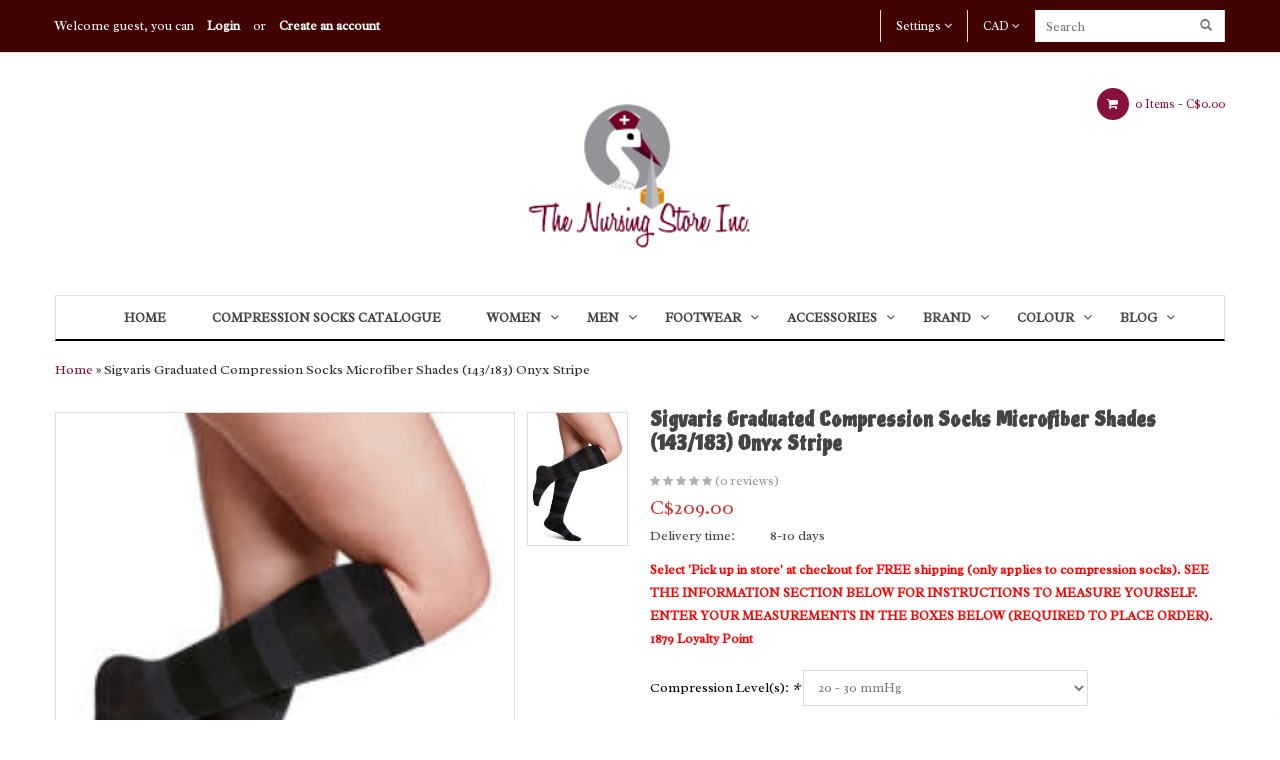

--- FILE ---
content_type: text/html;charset=utf-8
request_url: https://www.thenursingstore.ca/sigvaris-graduated-compression-socks-micr-52205352.html
body_size: 10680
content:
<!DOCTYPE html>
<html lang="us">
  <head>
    <meta charset="utf-8"/>
<!-- [START] 'blocks/head.rain' -->
<!--

  (c) 2008-2026 Lightspeed Netherlands B.V.
  http://www.lightspeedhq.com
  Generated: 22-01-2026 @ 05:20:42

-->
<link rel="canonical" href="https://www.thenursingstore.ca/sigvaris-graduated-compression-socks-micr-52205352.html"/>
<link rel="alternate" href="https://www.thenursingstore.ca/index.rss" type="application/rss+xml" title="New products"/>
<meta name="robots" content="noodp,noydir"/>
<meta property="og:url" content="https://www.thenursingstore.ca/sigvaris-graduated-compression-socks-micr-52205352.html?source=facebook"/>
<meta property="og:site_name" content="The Nursing Store Inc."/>
<meta property="og:title" content="Sigvaris Graduated Compression Socks Microfiber Shades (143/183) Onyx Stripe"/>
<meta property="og:description" content="Select &#039;Pick up in store&#039; at checkout for FREE shipping (only applies to compression socks). SEE THE INFORMATION SECTION BELOW FOR INSTRUCTIONS TO MEASURE YOURS"/>
<meta property="og:image" content="https://cdn.shoplightspeed.com/shops/634039/files/47659510/sigvaris-graduated-compression-socks-microfiber-sh.jpg"/>
<script>
var ae_lsecomapps_account_shop_id = "598";
</script>
<script src="https://lsecom.advision-ecommerce.com/apps/js/api/colorswatches.min.js"></script>
<!--[if lt IE 9]>
<script src="https://cdn.shoplightspeed.com/assets/html5shiv.js?2025-02-20"></script>
<![endif]-->
<!-- [END] 'blocks/head.rain' -->
    <title>Sigvaris Graduated Compression Socks Microfiber Shades (143/183) Onyx Stripe - The Nursing Store Inc.</title>
    <meta name="description" content="Select &#039;Pick up in store&#039; at checkout for FREE shipping (only applies to compression socks). SEE THE INFORMATION SECTION BELOW FOR INSTRUCTIONS TO MEASURE YOURS" />
    <meta name="keywords" content="Sigvaris, Graduated, Compression, Socks, Microfiber, Shades, (143/183), Onyx, Stripe, scrubs,nursing,doctor,uniforms,nurse,mens scrubs,womens scrubs,black scrubs,blue scrubs,green scrubs,white scrubs" />
    <meta http-equiv="X-UA-Compatible" content="IE=edge,chrome=1">
    <meta name="viewport" content="width=device-width, initial-scale=1.0">
    <meta name="apple-mobile-web-app-capable" content="yes">
    <meta name="apple-mobile-web-app-status-bar-style" content="black">
    <link href="https://cdn.shoplightspeed.com/shops/634039/themes/3343/v/117307/assets/favicon.ico?20201122092303" rel="shortcut icon" type="image/x-icon">
    <link href='//fonts.googleapis.com/css?family=Radley:400,300,500,600,700' rel='stylesheet' >
    <link href='//fonts.googleapis.com/css?family=Piedra:400,300,500,600,700' rel='stylesheet' >

    <link rel="stylesheet" href="https://cdn.shoplightspeed.com/shops/634039/themes/3343/assets/bootstrap.css?20241106163711" />
    <link rel="stylesheet" href="https://cdn.shoplightspeed.com/shops/634039/themes/3343/assets/elements.css?20241106163711" />    
    <link rel="stylesheet" href="https://cdn.shoplightspeed.com/shops/634039/themes/3343/assets/owl-carousel.css?20241106163711" /> 
    <link rel="stylesheet" href="https://cdn.shoplightspeed.com/shops/634039/themes/3343/assets/owl-theme.css?20241106163711" />  
    <link rel="stylesheet" href="https://cdn.shoplightspeed.com/assets/gui-2-0.css?2025-02-20" />
    <link rel="stylesheet" href="https://cdn.shoplightspeed.com/assets/gui-responsive-2-0.css?2025-02-20" /> 
    <link rel="stylesheet" href="https://cdn.shoplightspeed.com/shops/634039/themes/3343/assets/custom.css?20241106163711" />
    <link rel="stylesheet" href="https://cdn.shoplightspeed.com/shops/634039/themes/3343/assets/main-style.css?20241106163711" />
    <link rel="stylesheet" href="https://cdn.shoplightspeed.com/shops/634039/themes/3343/assets/settings.css?20241106163711" />  
    <link rel="stylesheet" href="https://cdn.shoplightspeed.com/shops/634039/themes/3343/assets/font-awesome.css?20241106163711" />

    <script src="https://cdn.shoplightspeed.com/assets/jquery-1-9-1.js?2025-02-20"></script>
    <script src="https://cdn.shoplightspeed.com/assets/jquery-ui-1-10-1.js?2025-02-20"></script>
    <script type="text/javascript" src="https://cdn.shoplightspeed.com/shops/634039/themes/3343/assets/global.js?20241106163711"></script>
    <script type="text/javascript" src="https://cdn.shoplightspeed.com/shops/634039/themes/3343/assets/jcarousel.js?20241106163711"></script>
     <script type="text/javascript" src="https://cdn.shoplightspeed.com/shops/634039/themes/3343/assets/owl-carousel.js?20241106163711"></script>
     <script type="text/javascript" src="https://cdn.shoplightspeed.com/shops/634039/themes/3343/assets/theme-custom.js?20241106163711"></script>
     <script type="text/javascript" src="https://cdn.shoplightspeed.com/shops/634039/themes/3343/assets/jquery-jcarousellite.js?20241106163711"></script>
    <script type="text/javascript" src="https://cdn.shoplightspeed.com/assets/gui.js?2025-02-20"></script>
    <script type="text/javascript" src="https://cdn.shoplightspeed.com/assets/gui-responsive-2-0.js?2025-02-20"></script>
        
    <!--[if lt IE 9]>
    <link rel="stylesheet" href="https://cdn.shoplightspeed.com/shops/634039/themes/3343/assets/style-ie.css?20241106163711" />
    <![endif]-->
  </head>
  



<body >

        <header>
<div class="topnav">
	<div class="container">
	  <div class="left hidden-xs hidden-sm">
	    <div class="headerlinks">
				<div class="login list-inline">
											Welcome guest, you can <a href= "https://www.thenursingstore.ca/account/">Login</a> or <a href= "https://www.thenursingstore.ca/account/register/">Create an account</a>
									</div>
			</div> 
	    
	  </div>

	  <div class="right">
	  	<div class="right hidden-xs">
	  		  <form action="https://www.thenursingstore.ca/search/" method="get" class="formSearch">
              <input type="text" name="q" autocomplete="on"  placeholder="Search" value=""/>
              <span onclick="$('.formSearch').submit();" title="Search" class="glyphicon glyphicon-search"></span>
            </form>  	
	  	</div>
	  		    	<div class="right tui-dropdown currency">
	    		<span>CAD <i class="fa fa-angle-down" aria-hidden="true"></i></span>
	    		<ul>
	    			  			
	    			<li>
	    			<a href="https://www.thenursingstore.ca/session/currency/eur/" rel="nofollow" title="eur">EUR</a>
	    			</li>
	    			  			
	    			<li>
	    			<a href="https://www.thenursingstore.ca/session/currency/usd/" rel="nofollow" title="usd">USD</a>
	    			</li>
	    			  			
	    			<li>
	    			<a href="https://www.thenursingstore.ca/session/currency/cad/" rel="nofollow" title="cad">CAD</a>
	    			</li>
	    				    		</ul>
	    	</div>
	    	    
	    		    	<div class="headerlinks tui-dropdown right">
			  <span>Settings <i class="fa fa-angle-down" aria-hidden="true"></i></span>
				<ul class="login">
											<li>
						  <a href= "https://www.thenursingstore.ca/account/">Login</a>
						</li>
						<li>
						  <a href= "https://www.thenursingstore.ca/account/register/">Create an account</a>
						</li>
							 
					<li>
					  <a href= "https://www.thenursingstore.ca/compare/">Compare</a>
					</li>
					<li>
					  <a href= "https://www.thenursingstore.ca/account/wishlist/">Wish List</a>
					</li>
					<li>
					  <a href= "https://www.thenursingstore.ca/checkout/">Checkout</a>
					</li>
				</ul>
			</div> 
	    	
	  </div>
	</div>
</div>

<div class="navigation container">
	<div class="menu-wrap">
	  	
	 <div class="main-menu">
	   <div class="row">
	    <div class="col-sm-4 col-md-4 hidden-xs">
	      
	      	    </div>
	    <div class="col-xs-12 col-sm-4 col-md-4">
	       <div class="logo">
	          <a href="https://www.thenursingstore.ca/" title="The Nursing Store Inc.">
	            <img src="https://cdn.shoplightspeed.com/shops/634039/themes/3343/v/50888/assets/logo.png?20200624014425" alt="The Nursing Store Inc." />
	          </a>
	        </div>
	         
	    </div>
	    <div class="col-xs-12 col-sm-4 col-md-4 text-right">
    	<div class="header-right">
    		<div class="align left">
			  <span class="burger">
			    <i class="fa fa-bars" aria-hidden="true"></i>
			  </span>
			</div>
			<div class="header-cart">
	        <a href="https://www.thenursingstore.ca/cart/" title="Cart" class="cart">
	         <i class="fa fa-shopping-cart" aria-hidden="true"></i> 
	          0 Items - <span>C$0.00 </span>
	        </a>
	      </div>
    	</div>
	      
	    </div>
	  </div>
	 </div>
	  
	  <nav class="nonbounce desktop vertical">
	   

	    <ul class="navbar ">
	    	  <li class="hidden-lg hidden-md hidden-sm"> <form action="https://www.thenursingstore.ca/search/" method="get" class="formSearch">
              <input type="text" name="q" autocomplete="on"  placeholder="Search" value=""/>
              <span onclick="$('.formSearch').submit();" title="Search" class="glyphicon glyphicon-search"></span>
            </form> </li>
		      <li class="item home ">
		      	<a class="itemLink" href="https://www.thenursingstore.ca/">Home</a>
		      </li>
		      <li class="item">
		      	<a class="itemLink" href="https://www.thenursingstore.ca/catalog/">Catalog</a>
		      </li>
        			      <li>
        <a href="https://cdn.shoplightspeed.com/shops/634039/files/47661871/2022-sigvaris-catalogue.pdf" title="Compression Socks Catalogue">
          Compression Socks Catalogue
        </a>
      </li>
      		      		      <li class="item sub">
		      	<a class="itemLink" href="https://www.thenursingstore.ca/women/" title="Women">Women</a>
		      			      		<ul class="subnav">
		      				      		  <li class="subitem  has-subnav ">
		      		    <a class="subitemLink" href="https://www.thenursingstore.ca/women/tops/" title="Tops">Tops</a>
		      		    		      		    <ul class="subnav">
		      		     			      			      <li class="subitem">
		      			        <a class="subitemLink" href="https://www.thenursingstore.ca/women/tops/regular-tops/" title="Regular Tops">Regular Tops</a>
		      			      </li>
		      						      			      <li class="subitem">
		      			        <a class="subitemLink" href="https://www.thenursingstore.ca/women/tops/maternity-tops/" title="Maternity Tops">Maternity Tops</a>
		      			      </li>
		      						      			      <li class="subitem">
		      			        <a class="subitemLink" href="https://www.thenursingstore.ca/women/tops/underscrub-shirts/" title="Underscrub Shirts">Underscrub Shirts</a>
		      			      </li>
		      						      			      <li class="subitem">
		      			        <a class="subitemLink" href="https://www.thenursingstore.ca/women/tops/warm-up-jackets/" title="Warm Up Jackets">Warm Up Jackets</a>
		      			      </li>
		      						      			      <li class="subitem">
		      			        <a class="subitemLink" href="https://www.thenursingstore.ca/women/tops/vests/" title="Vests">Vests</a>
		      			      </li>
		      						      
		      		    </ul>
		      		    		      		  </li>
		      				      		  <li class="subitem  has-subnav ">
		      		    <a class="subitemLink" href="https://www.thenursingstore.ca/women/scrub-bottoms/" title="Scrub Bottoms">Scrub Bottoms</a>
		      		    		      		    <ul class="subnav">
		      		     			      			      <li class="subitem">
		      			        <a class="subitemLink" href="https://www.thenursingstore.ca/women/scrub-bottoms/regular-pants/" title="Regular Pants">Regular Pants</a>
		      			      </li>
		      						      			      <li class="subitem">
		      			        <a class="subitemLink" href="https://www.thenursingstore.ca/women/scrub-bottoms/petite-pants/" title="Petite Pants">Petite Pants</a>
		      			      </li>
		      						      			      <li class="subitem">
		      			        <a class="subitemLink" href="https://www.thenursingstore.ca/women/scrub-bottoms/tall-pants/" title="Tall Pants">Tall Pants</a>
		      			      </li>
		      						      			      <li class="subitem">
		      			        <a class="subitemLink" href="https://www.thenursingstore.ca/women/scrub-bottoms/maternity-pants/" title="Maternity Pants">Maternity Pants</a>
		      			      </li>
		      						      			      <li class="subitem">
		      			        <a class="subitemLink" href="https://www.thenursingstore.ca/women/scrub-bottoms/skirts/" title="Skirts">Skirts</a>
		      			      </li>
		      						      			      <li class="subitem">
		      			        <a class="subitemLink" href="https://www.thenursingstore.ca/women/scrub-bottoms/capri-pants/" title="Capri Pants">Capri Pants</a>
		      			      </li>
		      						      
		      		    </ul>
		      		    		      		  </li>
		      				      		  <li class="subitem ">
		      		    <a class="subitemLink" href="https://www.thenursingstore.ca/women/spa-jackets/" title="Spa Jackets">Spa Jackets</a>
		      		    		      		  </li>
		      				      		  <li class="subitem ">
		      		    <a class="subitemLink" href="https://www.thenursingstore.ca/women/dresses/" title="Dresses">Dresses</a>
		      		    		      		  </li>
		      				      		</ul>
		      			      </li>
		      		      <li class="item sub">
		      	<a class="itemLink" href="https://www.thenursingstore.ca/men/" title="Men">Men</a>
		      			      		<ul class="subnav">
		      				      		  <li class="subitem  has-subnav ">
		      		    <a class="subitemLink" href="https://www.thenursingstore.ca/men/scrub-tops/" title="Scrub Tops">Scrub Tops</a>
		      		    		      		    <ul class="subnav">
		      		     			      			      <li class="subitem">
		      			        <a class="subitemLink" href="https://www.thenursingstore.ca/men/scrub-tops/regular-tops/" title="Regular Tops">Regular Tops</a>
		      			      </li>
		      						      			      <li class="subitem">
		      			        <a class="subitemLink" href="https://www.thenursingstore.ca/men/scrub-tops/underscrub-shirts/" title="Underscrub Shirts">Underscrub Shirts</a>
		      			      </li>
		      						      			      <li class="subitem">
		      			        <a class="subitemLink" href="https://www.thenursingstore.ca/men/scrub-tops/warm-up-jackets/" title="Warm Up Jackets">Warm Up Jackets</a>
		      			      </li>
		      						      
		      		    </ul>
		      		    		      		  </li>
		      				      		  <li class="subitem  has-subnav ">
		      		    <a class="subitemLink" href="https://www.thenursingstore.ca/men/scrub-bottoms/" title="Scrub Bottoms">Scrub Bottoms</a>
		      		    		      		    <ul class="subnav">
		      		     			      			      <li class="subitem">
		      			        <a class="subitemLink" href="https://www.thenursingstore.ca/men/scrub-bottoms/regular-pants/" title="Regular Pants">Regular Pants</a>
		      			      </li>
		      						      			      <li class="subitem">
		      			        <a class="subitemLink" href="https://www.thenursingstore.ca/men/scrub-bottoms/tall-pants/" title="Tall Pants">Tall Pants</a>
		      			      </li>
		      						      
		      		    </ul>
		      		    		      		  </li>
		      				      		</ul>
		      			      </li>
		      		      <li class="item sub">
		      	<a class="itemLink" href="https://www.thenursingstore.ca/footwear/" title="Footwear">Footwear</a>
		      			      		<ul class="subnav">
		      				      		  <li class="subitem  has-subnav ">
		      		    <a class="subitemLink" href="https://www.thenursingstore.ca/footwear/women/" title="Women">Women</a>
		      		    		      		    <ul class="subnav">
		      		     			      			      <li class="subitem">
		      			        <a class="subitemLink" href="https://www.thenursingstore.ca/footwear/women/sanita-koi/" title="Sanita Koi">Sanita Koi</a>
		      			      </li>
		      						      			      <li class="subitem">
		      			        <a class="subitemLink" href="https://www.thenursingstore.ca/footwear/women/anywear/" title="Anywear">Anywear</a>
		      			      </li>
		      						      			      <li class="subitem">
		      			        <a class="subitemLink" href="https://www.thenursingstore.ca/footwear/women/infinity/" title="Infinity">Infinity</a>
		      			      </li>
		      						      			      <li class="subitem">
		      			        <a class="subitemLink" href="https://www.thenursingstore.ca/footwear/women/infinity-3400234/" title="Infinity">Infinity</a>
		      			      </li>
		      						      
		      		    </ul>
		      		    		      		  </li>
		      				      		  <li class="subitem ">
		      		    <a class="subitemLink" href="https://www.thenursingstore.ca/footwear/unisex/" title="Unisex">Unisex</a>
		      		    		      		  </li>
		      				      		</ul>
		      			      </li>
		      		      <li class="item sub">
		      	<a class="itemLink" href="https://www.thenursingstore.ca/accessories/" title="Accessories">Accessories</a>
		      			      		<ul class="subnav">
		      				      		  <li class="subitem ">
		      		    <a class="subitemLink" href="https://www.thenursingstore.ca/accessories/stethoscopes/" title="Stethoscopes">Stethoscopes</a>
		      		    		      		  </li>
		      				      		  <li class="subitem  has-subnav ">
		      		    <a class="subitemLink" href="https://www.thenursingstore.ca/accessories/compression-socks/" title="Compression Socks">Compression Socks</a>
		      		    		      		    <ul class="subnav">
		      		     			      			      <li class="subitem">
		      			        <a class="subitemLink" href="https://www.thenursingstore.ca/accessories/compression-socks/essential/" title="Essential">Essential</a>
		      			      </li>
		      						      			      <li class="subitem">
		      			        <a class="subitemLink" href="https://www.thenursingstore.ca/accessories/compression-socks/style/" title="Style">Style</a>
		      			      </li>
		      						      			      <li class="subitem">
		      			        <a class="subitemLink" href="https://www.thenursingstore.ca/accessories/compression-socks/motion/" title="Motion">Motion</a>
		      			      </li>
		      						      			      <li class="subitem">
		      			        <a class="subitemLink" href="https://www.thenursingstore.ca/accessories/compression-socks/consumer-health/" title="Consumer Health">Consumer Health</a>
		      			      </li>
		      						      
		      		    </ul>
		      		    		      		  </li>
		      				      		  <li class="subitem ">
		      		    <a class="subitemLink" href="https://www.thenursingstore.ca/accessories/lapel-watches/" title="Lapel Watches">Lapel Watches</a>
		      		    		      		  </li>
		      				      		  <li class="subitem ">
		      		    <a class="subitemLink" href="https://www.thenursingstore.ca/accessories/clinical-backpacks/" title="Clinical Backpacks">Clinical Backpacks</a>
		      		    		      		  </li>
		      				      		  <li class="subitem ">
		      		    <a class="subitemLink" href="https://www.thenursingstore.ca/accessories/scrub-hats/" title="Scrub Hats">Scrub Hats</a>
		      		    		      		  </li>
		      				      		  <li class="subitem ">
		      		    <a class="subitemLink" href="https://www.thenursingstore.ca/accessories/badge-reels/" title="Badge Reels">Badge Reels</a>
		      		    		      		  </li>
		      				      		  <li class="subitem ">
		      		    <a class="subitemLink" href="https://www.thenursingstore.ca/accessories/reusable-face-masks/" title="Reusable Face Masks">Reusable Face Masks</a>
		      		    		      		  </li>
		      				      		  <li class="subitem ">
		      		    <a class="subitemLink" href="https://www.thenursingstore.ca/accessories/blood-pressure-cuffs/" title="Blood Pressure Cuffs">Blood Pressure Cuffs</a>
		      		    		      		  </li>
		      				      		  <li class="subitem ">
		      		    <a class="subitemLink" href="https://www.thenursingstore.ca/accessories/clinical-clutch/" title="Clinical Clutch">Clinical Clutch</a>
		      		    		      		  </li>
		      				      		</ul>
		      			      </li>
		      		      <li class="item sub">
		      	<a class="itemLink" href="https://www.thenursingstore.ca/brand/" title="Brand">Brand</a>
		      			      		<ul class="subnav">
		      				      		  <li class="subitem ">
		      		    <a class="subitemLink" href="https://www.thenursingstore.ca/brand/cherokee/" title="Cherokee">Cherokee</a>
		      		    		      		  </li>
		      				      		  <li class="subitem ">
		      		    <a class="subitemLink" href="https://www.thenursingstore.ca/brand/cherokee-workwear/" title="Cherokee Workwear">Cherokee Workwear</a>
		      		    		      		  </li>
		      				      		  <li class="subitem ">
		      		    <a class="subitemLink" href="https://www.thenursingstore.ca/brand/excel/" title="Excel">Excel</a>
		      		    		      		  </li>
		      				      		  <li class="subitem ">
		      		    <a class="subitemLink" href="https://www.thenursingstore.ca/brand/dickies/" title="Dickies">Dickies</a>
		      		    		      		  </li>
		      				      		  <li class="subitem ">
		      		    <a class="subitemLink" href="https://www.thenursingstore.ca/brand/eon/" title="Eon">Eon</a>
		      		    		      		  </li>
		      				      		  <li class="subitem ">
		      		    <a class="subitemLink" href="https://www.thenursingstore.ca/brand/red-panda/" title="Red Panda">Red Panda</a>
		      		    		      		  </li>
		      				      		  <li class="subitem ">
		      		    <a class="subitemLink" href="https://www.thenursingstore.ca/brand/matrix-impulse/" title="Matrix Impulse">Matrix Impulse</a>
		      		    		      		  </li>
		      				      		  <li class="subitem ">
		      		    <a class="subitemLink" href="https://www.thenursingstore.ca/brand/blaze/" title="Blaze">Blaze</a>
		      		    		      		  </li>
		      				      		  <li class="subitem ">
		      		    <a class="subitemLink" href="https://www.thenursingstore.ca/brand/ready-go/" title="Ready Go">Ready Go</a>
		      		    		      		  </li>
		      				      		  <li class="subitem ">
		      		    <a class="subitemLink" href="https://www.thenursingstore.ca/brand/scrub-caps/" title="Scrub Caps">Scrub Caps</a>
		      		    		      		  </li>
		      				      		  <li class="subitem ">
		      		    <a class="subitemLink" href="https://www.thenursingstore.ca/brand/sanita/" title="Sanita">Sanita</a>
		      		    		      		  </li>
		      				      		  <li class="subitem ">
		      		    <a class="subitemLink" href="https://www.thenursingstore.ca/brand/anywear/" title="Anywear">Anywear</a>
		      		    		      		  </li>
		      				      		  <li class="subitem ">
		      		    <a class="subitemLink" href="https://www.thenursingstore.ca/brand/koi-lite/" title="Koi Lite">Koi Lite</a>
		      		    		      		  </li>
		      				      		  <li class="subitem ">
		      		    <a class="subitemLink" href="https://www.thenursingstore.ca/brand/koi-basics/" title="Koi Basics">Koi Basics</a>
		      		    		      		  </li>
		      				      		  <li class="subitem ">
		      		    <a class="subitemLink" href="https://www.thenursingstore.ca/brand/betsy-johnson/" title="Betsy Johnson">Betsy Johnson</a>
		      		    		      		  </li>
		      				      		</ul>
		      			      </li>
		      		      <li class="item sub">
		      	<a class="itemLink" href="https://www.thenursingstore.ca/colour/" title="Colour">Colour</a>
		      			      		<ul class="subnav">
		      				      		  <li class="subitem ">
		      		    <a class="subitemLink" href="https://www.thenursingstore.ca/colour/black-family/" title="Black Family">Black Family</a>
		      		    		      		  </li>
		      				      		  <li class="subitem ">
		      		    <a class="subitemLink" href="https://www.thenursingstore.ca/colour/blue-family/" title="Blue Family">Blue Family</a>
		      		    		      		  </li>
		      				      		  <li class="subitem ">
		      		    <a class="subitemLink" href="https://www.thenursingstore.ca/colour/red-family/" title="Red Family">Red Family</a>
		      		    		      		  </li>
		      				      		  <li class="subitem ">
		      		    <a class="subitemLink" href="https://www.thenursingstore.ca/colour/purple-family/" title="Purple Family">Purple Family</a>
		      		    		      		  </li>
		      				      		  <li class="subitem ">
		      		    <a class="subitemLink" href="https://www.thenursingstore.ca/colour/grey-family/" title="Grey Family">Grey Family</a>
		      		    		      		  </li>
		      				      		  <li class="subitem ">
		      		    <a class="subitemLink" href="https://www.thenursingstore.ca/colour/multicoloured-prints/" title="Multicoloured/Prints">Multicoloured/Prints</a>
		      		    		      		  </li>
		      				      		  <li class="subitem ">
		      		    <a class="subitemLink" href="https://www.thenursingstore.ca/colour/brown-family/" title="Brown Family">Brown Family</a>
		      		    		      		  </li>
		      				      		  <li class="subitem ">
		      		    <a class="subitemLink" href="https://www.thenursingstore.ca/colour/pink-family/" title="Pink Family">Pink Family</a>
		      		    		      		  </li>
		      				      		  <li class="subitem ">
		      		    <a class="subitemLink" href="https://www.thenursingstore.ca/colour/white/" title="White">White</a>
		      		    		      		  </li>
		      				      		  <li class="subitem ">
		      		    <a class="subitemLink" href="https://www.thenursingstore.ca/colour/themed-scrubs/" title="Themed Scrubs">Themed Scrubs</a>
		      		    		      		  </li>
		      				      		  <li class="subitem ">
		      		    <a class="subitemLink" href="https://www.thenursingstore.ca/colour/green-family/" title="Green Family">Green Family</a>
		      		    		      		  </li>
		      				      		</ul>
		      			      </li>
		      
			  		      		      <li class="item sub"><a class="itemLink" href="https://www.thenursingstore.ca/blogs/your-top-pick-for-scrub-pants/" title="BLOG">BLOG</a>
		        <ul class="subnav">
		          		          <li class="subitem"><a class="subitemLink" href="https://www.thenursingstore.ca/blogs/your-top-pick-for-scrub-pants/in-my-travels-everyone-turns/" title="In My Travels - Everyone Turns">In My Travels - Everyone Turns</a></li>
		          		          <li class="subitem"><a class="subitemLink" href="https://www.thenursingstore.ca/blogs/your-top-pick-for-scrub-pants/most-popular-scrub-pants-in-2021/" title="Most Popular Scrub Pants in 2021">Most Popular Scrub Pants in 2021</a></li>
		          		        </ul>
		      </li>
		      		      		      <!-- blog -->

 
		</ul>

		


	  </nav>
	</div>
</div>
 </header> 
         
        <main id="content"> 
         
                        <div class="breadcrumb">
	<div class="container">
		<div class="no-underline">
      <a href="https://www.thenursingstore.ca/" title="Home">Home</a>
      
        » Sigvaris Graduated Compression Socks Microfiber Shades (143/183) Onyx Stripe          </div>
	</div>
</div>
              <div class="container">
                                <div class="product-page">
<h1 class="seo">Sigvaris Graduated Compression Socks Microfiber Shades (143/183) Onyx Stripe</h1>

<div itemscope itemtype="http://schema.org/Product">
    <!-- BEGIN PRODUCT -->
    <div class="row">
      <div class="col-xs-12 col-sm-6 col-md-6 col-lg-6 product-image">
        <div class="zoombox">
          <div class="images">
                                      <a class="zoom first" data-image-id="47659510"><img itemprop="image" alt="Sigvaris Graduated Compression Socks Microfiber Shades (143/183) Onyx Stripe" data-original-url= "https://cdn.shoplightspeed.com/shops/634039/files/47659510/sigvaris-graduated-compression-socks-microfiber-sh.jpg" src= "https://cdn.shoplightspeed.com/shops/634039/files/47659510/sigvaris-graduated-compression-socks-microfiber-sh.jpg"></a>
                                  </div>
          
          <div class="thumbs clearfix ">
                        <div class="lite-carousel-play special-collection">
                                 <div data-carousel="lite" data-visible="4">
                  <ul class="product-single__thumbnails" id="ProductThumbs">

                                                          <li>
                      <a data-image-id="47659510"><img alt= "Sigvaris Graduated Compression Socks Microfiber Shades (143/183) Onyx Stripe" src= "https://cdn.shoplightspeed.com/shops/634039/files/47659510/image.jpg" title="Sigvaris Graduated Compression Socks Microfiber Shades (143/183) Onyx Stripe"></a>
                    </li>
                                      
                  </ul>
                </div>
                              </div>
                                                                      </div>
        </div>
      </div>

      <div class="col-xs-12 col-sm-6 col-md-6 col-lg-6 product-meta">
        <h3><span itemprop="name">Sigvaris Graduated Compression Socks Microfiber Shades (143/183) Onyx Stripe</span></h3>
                   <div class="review"> 
              <a href="https://www.thenursingstore.ca/sigvaris-graduated-compression-socks-micr-52205352.html" title="Sigvaris Graduated Compression Socks Microfiber Shades (143/183) Onyx Stripe">
                                  <div class="stars-o">
                                        <span class="fa fa-star"></span>
                                        <span class="fa fa-star"></span>
                                        <span class="fa fa-star"></span>
                                        <span class="fa fa-star"></span>
                                        <span class="fa fa-star"></span>
                                      </div>
                 
              </a> 
              <span class="reviews-total">(0 reviews)</span>
              
          </div>
                  <!-- BEGIN OFFER -->
        <div itemprop="offers" itemscope itemtype="http://schema.org/Offer">
          <meta itemprop="price" content="209.00" />
          <meta itemprop="priceCurrency" content="CAD" /> 
          <meta itemprop="itemCondition" itemtype="http://schema.org/OfferItemCondition" content="http://schema.org/NewCondition"/>
          
                    <span class="price" style="line-height: 30px;">C$209.00</span>
         
                      




                    <table class="details">
                                                              <tr>
                <td>Delivery time:</td>
                <td>8-10 days</td>
              </tr>
                                  </table>
        
          
          <p class="des">Select 'Pick up in store' at checkout for FREE shipping (only applies to compression socks).
SEE THE INFORMATION SECTION BELOW FOR INSTRUCTIONS TO MEASURE YOURSELF. ENTER YOUR MEASUREMENTS IN THE BOXES BELOW (REQUIRED TO PLACE ORDER).  1879 Loyalty Point</p> 
            <form action="https://www.thenursingstore.ca/cart/add/85758864/" id= "product_configure_form" method="post">
                                    <input type="hidden" name="bundle_id" id="product_configure_bundle_id" value="">
<div class="product-configure">
  <div class="product-configure-options" aria-label="Select an option of the product. This will reload the page to show the new option." role="region">
    <div class="product-configure-options-option">
      <label for="product_configure_option_compression-levels">Compression Level(s): <em aria-hidden="true">*</em></label>
      <select name="matrix[compression-levels]" id="product_configure_option_compression-levels" onchange="document.getElementById('product_configure_form').action = 'https://www.thenursingstore.ca/product/matrix/52205352/'; document.getElementById('product_configure_form').submit();" aria-required="true">
        <option value="15+-+20+mmHg">15 - 20 mmHg</option>
        <option value="20+-+30+mmHg" selected="selected">20 - 30 mmHg</option>
      </select>
      <div class="product-configure-clear"></div>
    </div>
  </div>
<input type="hidden" name="matrix_non_exists" value="">
  <div class="product-configure-custom" role="region" aria-label="Product configurations">
    <div class="product-configure-custom-option"  role="group" aria-label="Styles">
      <label id="gui-product-custom-field-title-617280">Styles: <em aria-hidden="true">*</em></label>
      <div class="product-configure-custom-option-item">
        <input name="custom[617280][]" id="product_configure_custom_617280_1564312" type="checkbox" value="1564312" aria-required="true" />
        <label for="product_configure_custom_617280_1564312">Calf Length Socks ONLY</label>
        <div class="product-configure-clear"></div>
      </div>
      <div class="product-configure-clear"></div>
    </div>
    <div class="product-configure-custom-option" >
      <label for="product_configure_custom_616476" id="gui-product-custom-field-title-616476">Ankle Circumference (cm): <em aria-hidden="true">*</em></label>
      <input type="text" name="custom[616476]" id="product_configure_custom_616476" value=""  maxlength="2" required/>
      <div class="product-configure-clear"></div>
    </div>
    <div class="product-configure-custom-option" >
      <label for="product_configure_custom_616475" id="gui-product-custom-field-title-616475">Women&#039;s Shoe Size:</label>
      <input type="text" name="custom[616475]" id="product_configure_custom_616475" value=""  maxlength="2"/>
      <div class="product-configure-clear"></div>
    </div>
    <div class="product-configure-custom-option" >
      <label for="product_configure_custom_617591" id="gui-product-custom-field-title-617591">Referred By:</label>
      <input type="text" name="custom[617591]" id="product_configure_custom_617591" value=""  maxlength="35"/>
      <div class="product-configure-clear"></div>
    </div>
    <div class="product-configure-custom-option" >
      <label for="product_configure_custom_616474" id="gui-product-custom-field-title-616474">Men&#039;s Shoe Size:</label>
      <input type="text" name="custom[616474]" id="product_configure_custom_616474" value=""  maxlength="2"/>
      <div class="product-configure-clear"></div>
    </div>
  </div>
</div>
 
                                
                                <div class="quantity">
                  <input name="quantity" type="text" value= "1">
                  <div class="change">
                      <a class="up" href="javascript:;" onclick= "updateQuantity('up');">+</a> <a class="down" href= "javascript:;" onclick="updateQuantity('down');">-</a>
                  </div>
                </div>
                <a class="btn" href="javascript:;" onclick= "$('#product_configure_form').submit();" title= "Add to cart">
                  Add to cart
                </a>
                            </form>
        
          <div class="buttons">
  

            <a class="no-underline " href="https://www.thenursingstore.ca/compare/add/85758864/" title="Add to compare">
              Add to compare
            </a>

            <a class="no-underline " href="https://www.thenursingstore.ca/account/wishlistAdd/52205352/?variant_id=85758864" title="Add to wishlist">
               Add to wishlist

            </a>
          </div>
          
          <div class="product-configure addition">
            <div class="product-configure-custom-option">
              <label>  Brand:</label>
                          </div>
            <div class="product-configure-custom-option">
            <label>  Tags:</label>
                        </div>
            
            <div class="product-configure-custom-option">
            <label>  Categories:</label>
                        <a href="https://www.thenursingstore.ca/accessories/compression-socks/consumer-health/">Consumer Health</a>                         </div>
          </div>

                      <div class="socials">
                              <div class="social facebook">
                  <div id="fb-root"></div>
                  <script>(function(d, s, id) {
                  var js, fjs = d.getElementsByTagName(s)[0];
                  if (d.getElementById(id)) return;
                  js = d.createElement(s); js.id = id;
                  js.src = "//connect.facebook.net/en_GB/all.js#xfbml=1&appId=154005474684339";
                  fjs.parentNode.insertBefore(js, fjs);
                  }(document, 'script', 'facebook-jssdk'));</script>
                  <div class="fb-like" data-href="https://www.thenursingstore.ca/sigvaris-graduated-compression-socks-micr-52205352.html" data-send="false" data-layout="button_count"  data-width="85" data-show-faces="false"></div>
                </div>
              
                                                                                  </div>
                  </div><!-- END OFFER -->
      </div>
    </div><!-- END PRODUCT -->

    <!-- tab more -->
    <div class="tabs top-buffer tabs-more">
      <ul class="heading">
        <li class="active col-2 information"><a rel="info" href="#">Information</a></li>
                        <li class="col-2 reviews">
          <a rel="reviews" href="#">Reviews <small>(0)</small></a></li>      </ul>
    </div> <!-- end tabs -->
    <div class="tabsPages">
      <div class="page info active">
        

      
        <div><p>A physician's order is recommended for all compression socks (except in cases where the health insurance agency provides an exemption).</p>
<p>To use our completely contactless process, please click on the link below to measure yourself and record your measurements in the appropriate boxes above.</p>
<p>For <em><strong>calf length</strong></em> socks, enter the following: Ankle circumference, calf circumference, calf length and shoe size.</p>
<p><span style="color: #0000ff;"><strong><span style="background-color: #ff00ff;"><a style="color: #0000ff; background-color: #ff00ff;" href="https://www.thenursingstore.ca/service/medical-grade-compression-stockingssocks-measureme/">Measure Yourself </a></span></strong></span></p>
<p><em><strong>FEATURES &amp; BENEFITS</strong></em></p>
<ul>
<li>Advanced microfiber technology for ultimate comfort</li>
<li>Glides on and off with ease</li>
<li>Excellent breathability and moisture management </li>
<li>Soft and durable sock for everyday wear</li>
</ul>
<p><em><strong>FIBRE CONTENT</strong></em></p>
<ul>
<li>87% Nylon, 13% Spandex</li>
<li>Latex free</li>
</ul>
<p><em><strong>BEST SUITED FOR</strong></em></p>
<p><span style="color: #800000; background-color: #ff9900;"><strong>15 - 20 mmHg Socks:</strong></span></p>
<ul>
<li>Women &amp; Men</li>
<li>Tired, heavy, restless, aching legs</li>
<li>Travelers, occupational leg health risks, expecting others, family history of Chronic Venous Disease (CVD)</li>
</ul>
<p><span style="color: #800000; background-color: #ff9900;"><strong>20 - 30 mmHg Socks:</strong></span></p>
<ul>
<li>Women &amp; Men</li>
<li>Management of Chronic Venous Disease (CVD)</li>
<li>People who prefer fashionable options</li>
<li>Long distance travel</li>
</ul> </div>

              </div>
      

      <div itemprop="aggregateRating" itemscope itemtype="http://schema.org/AggregateRating" class="page reviews">
        
        <div class="bottom">
          <div class="right">
            <a href="https://www.thenursingstore.ca/account/review/52205352/">Add your review</a>
          </div>
          <meta itemprop="worstRating" content="0">
          <meta itemprop="bestRating" content="5">
          <span itemprop="ratingValue">0</span> stars based on <span itemprop="reviewCount">0</span> reviews
        </div>
      </div>
    </div> <!-- end tabsPages -->

          <div class=" related">
            
<div class="featured-container clearfix">
  <div class="products row">
    <h2 class="title">
        <span>Related products</span>
    </h2>    
    <div class="featured-product">
          <div class="product-container product">
  <div class="image-wrap">
    <a href="https://www.thenursingstore.ca/sigvaris-graduated-compression-socks-micr-52205330.html" title="Sigvaris Graduated Compression Socks Microfiber Shades (143/183) Pink Stripe">
                       <img src="https://cdn.shoplightspeed.com/shops/634039/files/47659475/278x360x1/sigvaris-graduated-compression-socks-microfiber-sh.jpg"  alt="Sigvaris Graduated Compression Socks Microfiber Shades (143/183) Pink Stripe" title="Sigvaris Graduated Compression Socks Microfiber Shades (143/183) Pink Stripe" class="img-responsive"/>
                </a>
  </div>
  
  <div class="info">
    <div class="review"> 
        <a href="https://www.thenursingstore.ca/sigvaris-graduated-compression-socks-micr-52205330.html" title="Sigvaris Graduated Compression Socks Microfiber Shades (143/183) Pink Stripe">
                      <div class="stars-o">
                            <span class="fa fa-star"></span>
                            <span class="fa fa-star"></span>
                            <span class="fa fa-star"></span>
                            <span class="fa fa-star"></span>
                            <span class="fa fa-star"></span>
                          </div>
           
        </a> 
    </div>
    <p class="name">
    <a href="https://www.thenursingstore.ca/sigvaris-graduated-compression-socks-micr-52205330.html" title="Sigvaris Graduated Compression Socks Microfiber Shades (143/183) Pink Stripe" class="title">
          Sigvaris Graduated Compression Socks Microfiber Shades (143/183) Pink Stripe     </a>
    </p>

    <div class="price">      
       
      
      C$209.00
      
  
              
      
    </div>

    <div class="actions">
    <a href="https://www.thenursingstore.ca/compare/add/85758788/" class="compare" title="Add to compare">
      <span class="fa fa-sliders" aria-hidden="true"></span>
    </a>
    <a href="https://www.thenursingstore.ca/cart/add/85758788/" class="cart" title="Add to cart"><span>Add to cart</span></a>
    <a href="https://www.thenursingstore.ca/account/wishlistAdd/52205330/" class="wishlist" title="Add to wishlist">
      <span class="fa fa-heart-o" aria-hidden="true"></span>
    </a>
  </div> 
        
 </div>
  
  
</div>

            <div class="product-container product">
  <div class="image-wrap">
    <a href="https://www.thenursingstore.ca/sigvaris-graduated-compression-socks-micr-52205347.html" title="Sigvaris Graduated Compression Socks Microfiber Shades (143/183) Graphite Stripe">
                       <img src="https://cdn.shoplightspeed.com/shops/634039/files/47659494/278x360x1/sigvaris-graduated-compression-socks-microfiber-sh.jpg"  alt="Sigvaris Graduated Compression Socks Microfiber Shades (143/183) Graphite Stripe" title="Sigvaris Graduated Compression Socks Microfiber Shades (143/183) Graphite Stripe" class="img-responsive"/>
                </a>
  </div>
  
  <div class="info">
    <div class="review"> 
        <a href="https://www.thenursingstore.ca/sigvaris-graduated-compression-socks-micr-52205347.html" title="Sigvaris Graduated Compression Socks Microfiber Shades (143/183) Graphite Stripe">
                      <div class="stars-o">
                            <span class="fa fa-star"></span>
                            <span class="fa fa-star"></span>
                            <span class="fa fa-star"></span>
                            <span class="fa fa-star"></span>
                            <span class="fa fa-star"></span>
                          </div>
           
        </a> 
    </div>
    <p class="name">
    <a href="https://www.thenursingstore.ca/sigvaris-graduated-compression-socks-micr-52205347.html" title="Sigvaris Graduated Compression Socks Microfiber Shades (143/183) Graphite Stripe" class="title">
          Sigvaris Graduated Compression Socks Microfiber Shades (143/183) Graphite Stripe     </a>
    </p>

    <div class="price">      
       
      
      C$209.00
      
  
              
      
    </div>

    <div class="actions">
    <a href="https://www.thenursingstore.ca/compare/add/85758851/" class="compare" title="Add to compare">
      <span class="fa fa-sliders" aria-hidden="true"></span>
    </a>
    <a href="https://www.thenursingstore.ca/cart/add/85758851/" class="cart" title="Add to cart"><span>Add to cart</span></a>
    <a href="https://www.thenursingstore.ca/account/wishlistAdd/52205347/" class="wishlist" title="Add to wishlist">
      <span class="fa fa-heart-o" aria-hidden="true"></span>
    </a>
  </div> 
        
 </div>
  
  
</div>

            <div class="product-container product">
  <div class="image-wrap">
    <a href="https://www.thenursingstore.ca/sigvaris-graduated-compression-socks-micr-52205357.html" title="Sigvaris Graduated Compression Socks Microfiber Shades (143/183) Graphite Heather">
                       <img src="https://cdn.shoplightspeed.com/shops/634039/files/47659524/278x360x1/sigvaris-graduated-compression-socks-microfiber-sh.jpg"  alt="Sigvaris Graduated Compression Socks Microfiber Shades (143/183) Graphite Heather" title="Sigvaris Graduated Compression Socks Microfiber Shades (143/183) Graphite Heather" class="img-responsive"/>
                </a>
  </div>
  
  <div class="info">
    <div class="review"> 
        <a href="https://www.thenursingstore.ca/sigvaris-graduated-compression-socks-micr-52205357.html" title="Sigvaris Graduated Compression Socks Microfiber Shades (143/183) Graphite Heather">
                      <div class="stars-o">
                            <span class="fa fa-star"></span>
                            <span class="fa fa-star"></span>
                            <span class="fa fa-star"></span>
                            <span class="fa fa-star"></span>
                            <span class="fa fa-star"></span>
                          </div>
           
        </a> 
    </div>
    <p class="name">
    <a href="https://www.thenursingstore.ca/sigvaris-graduated-compression-socks-micr-52205357.html" title="Sigvaris Graduated Compression Socks Microfiber Shades (143/183) Graphite Heather" class="title">
          Sigvaris Graduated Compression Socks Microfiber Shades (143/183) Graphite Heather     </a>
    </p>

    <div class="price">      
       
      
      C$209.00
      
  
              
      
    </div>

    <div class="actions">
    <a href="https://www.thenursingstore.ca/compare/add/85758883/" class="compare" title="Add to compare">
      <span class="fa fa-sliders" aria-hidden="true"></span>
    </a>
    <a href="https://www.thenursingstore.ca/cart/add/85758883/" class="cart" title="Add to cart"><span>Add to cart</span></a>
    <a href="https://www.thenursingstore.ca/account/wishlistAdd/52205357/" class="wishlist" title="Add to wishlist">
      <span class="fa fa-heart-o" aria-hidden="true"></span>
    </a>
  </div> 
        
 </div>
  
  
</div>

            <div class="product-container product">
  <div class="image-wrap">
    <a href="https://www.thenursingstore.ca/sigvaris-graduated-compression-socks-micr-52205409.html" title="Sigvaris Graduated Compression Socks Microfiber Shades (143/183) Purple Argyle">
                       <img src="https://cdn.shoplightspeed.com/shops/634039/files/47659605/278x360x1/sigvaris-graduated-compression-socks-microfiber-sh.jpg"  alt="Sigvaris Graduated Compression Socks Microfiber Shades (143/183) Purple Argyle" title="Sigvaris Graduated Compression Socks Microfiber Shades (143/183) Purple Argyle" class="img-responsive"/>
                </a>
  </div>
  
  <div class="info">
    <div class="review"> 
        <a href="https://www.thenursingstore.ca/sigvaris-graduated-compression-socks-micr-52205409.html" title="Sigvaris Graduated Compression Socks Microfiber Shades (143/183) Purple Argyle">
                      <div class="stars-o">
                            <span class="fa fa-star"></span>
                            <span class="fa fa-star"></span>
                            <span class="fa fa-star"></span>
                            <span class="fa fa-star"></span>
                            <span class="fa fa-star"></span>
                          </div>
           
        </a> 
    </div>
    <p class="name">
    <a href="https://www.thenursingstore.ca/sigvaris-graduated-compression-socks-micr-52205409.html" title="Sigvaris Graduated Compression Socks Microfiber Shades (143/183) Purple Argyle" class="title">
          Sigvaris Graduated Compression Socks Microfiber Shades (143/183) Purple Argyle     </a>
    </p>

    <div class="price">      
       
      
      C$209.00
      
  
              
      
    </div>

    <div class="actions">
    <a href="https://www.thenursingstore.ca/compare/add/85758967/" class="compare" title="Add to compare">
      <span class="fa fa-sliders" aria-hidden="true"></span>
    </a>
    <a href="https://www.thenursingstore.ca/cart/add/85758967/" class="cart" title="Add to cart"><span>Add to cart</span></a>
    <a href="https://www.thenursingstore.ca/account/wishlistAdd/52205409/" class="wishlist" title="Add to wishlist">
      <span class="fa fa-heart-o" aria-hidden="true"></span>
    </a>
  </div> 
        
 </div>
  
  
</div>

            <div class="product-container product">
  <div class="image-wrap">
    <a href="https://www.thenursingstore.ca/sigvaris-graduated-compression-socks-micr-52205446.html" title="Sigvaris Graduated Compression Socks Microfiber Shades (143/183) Onyx Argyle">
                       <img src="https://cdn.shoplightspeed.com/shops/634039/files/47659695/278x360x1/sigvaris-graduated-compression-socks-microfiber-sh.jpg"  alt="Sigvaris Graduated Compression Socks Microfiber Shades (143/183) Onyx Argyle" title="Sigvaris Graduated Compression Socks Microfiber Shades (143/183) Onyx Argyle" class="img-responsive"/>
                </a>
  </div>
  
  <div class="info">
    <div class="review"> 
        <a href="https://www.thenursingstore.ca/sigvaris-graduated-compression-socks-micr-52205446.html" title="Sigvaris Graduated Compression Socks Microfiber Shades (143/183) Onyx Argyle">
                      <div class="stars-o">
                            <span class="fa fa-star"></span>
                            <span class="fa fa-star"></span>
                            <span class="fa fa-star"></span>
                            <span class="fa fa-star"></span>
                            <span class="fa fa-star"></span>
                          </div>
           
        </a> 
    </div>
    <p class="name">
    <a href="https://www.thenursingstore.ca/sigvaris-graduated-compression-socks-micr-52205446.html" title="Sigvaris Graduated Compression Socks Microfiber Shades (143/183) Onyx Argyle" class="title">
          Sigvaris Graduated Compression Socks Microfiber Shades (143/183) Onyx Argyle     </a>
    </p>

    <div class="price">      
       
      
      C$209.00
      
  
              
      
    </div>

    <div class="actions">
    <a href="https://www.thenursingstore.ca/compare/add/85759069/" class="compare" title="Add to compare">
      <span class="fa fa-sliders" aria-hidden="true"></span>
    </a>
    <a href="https://www.thenursingstore.ca/cart/add/85759069/" class="cart" title="Add to cart"><span>Add to cart</span></a>
    <a href="https://www.thenursingstore.ca/account/wishlistAdd/52205446/" class="wishlist" title="Add to wishlist">
      <span class="fa fa-heart-o" aria-hidden="true"></span>
    </a>
  </div> 
        
 </div>
  
  
</div>

            <div class="product-container product">
  <div class="image-wrap">
    <a href="https://www.thenursingstore.ca/sigvaris-graduated-compression-socks-micr-52205851.html" title="Sigvaris Graduated Compression Socks Microfiber Shades (143/183) Mariner Stripe">
                       <img src="https://cdn.shoplightspeed.com/shops/634039/files/47661247/278x360x1/sigvaris-graduated-compression-socks-microfiber-sh.jpg"  alt="Sigvaris Graduated Compression Socks Microfiber Shades (143/183) Mariner Stripe" title="Sigvaris Graduated Compression Socks Microfiber Shades (143/183) Mariner Stripe" class="img-responsive"/>
                </a>
  </div>
  
  <div class="info">
    <div class="review"> 
        <a href="https://www.thenursingstore.ca/sigvaris-graduated-compression-socks-micr-52205851.html" title="Sigvaris Graduated Compression Socks Microfiber Shades (143/183) Mariner Stripe">
                      <div class="stars-o">
                            <span class="fa fa-star"></span>
                            <span class="fa fa-star"></span>
                            <span class="fa fa-star"></span>
                            <span class="fa fa-star"></span>
                            <span class="fa fa-star"></span>
                          </div>
           
        </a> 
    </div>
    <p class="name">
    <a href="https://www.thenursingstore.ca/sigvaris-graduated-compression-socks-micr-52205851.html" title="Sigvaris Graduated Compression Socks Microfiber Shades (143/183) Mariner Stripe" class="title">
          Sigvaris Graduated Compression Socks Microfiber Shades (143/183) Mariner Stripe     </a>
    </p>

    <div class="price">      
       
      
      C$209.00
      
  
              
      
    </div>

    <div class="actions">
    <a href="https://www.thenursingstore.ca/compare/add/85759796/" class="compare" title="Add to compare">
      <span class="fa fa-sliders" aria-hidden="true"></span>
    </a>
    <a href="https://www.thenursingstore.ca/cart/add/85759796/" class="cart" title="Add to cart"><span>Add to cart</span></a>
    <a href="https://www.thenursingstore.ca/account/wishlistAdd/52205851/" class="wishlist" title="Add to wishlist">
      <span class="fa fa-heart-o" aria-hidden="true"></span>
    </a>
  </div> 
        
 </div>
  
  
</div>

            <div class="product-container product">
  <div class="image-wrap">
    <a href="https://www.thenursingstore.ca/sigvaris-graduated-compression-socks-micr-52205854.html" title="Sigvaris Graduated Compression Socks Microfiber Shades  Black Plaid">
                       <img src="https://cdn.shoplightspeed.com/shops/634039/files/47661249/278x360x1/sigvaris-graduated-compression-socks-microfiber-sh.jpg"  alt="Sigvaris Graduated Compression Socks Microfiber Shades  Black Plaid" title="Sigvaris Graduated Compression Socks Microfiber Shades  Black Plaid" class="img-responsive"/>
                </a>
  </div>
  
  <div class="info">
    <div class="review"> 
        <a href="https://www.thenursingstore.ca/sigvaris-graduated-compression-socks-micr-52205854.html" title="Sigvaris Graduated Compression Socks Microfiber Shades  Black Plaid">
                      <div class="stars-o">
                            <span class="fa fa-star"></span>
                            <span class="fa fa-star"></span>
                            <span class="fa fa-star"></span>
                            <span class="fa fa-star"></span>
                            <span class="fa fa-star"></span>
                          </div>
           
        </a> 
    </div>
    <p class="name">
    <a href="https://www.thenursingstore.ca/sigvaris-graduated-compression-socks-micr-52205854.html" title="Sigvaris Graduated Compression Socks Microfiber Shades  Black Plaid" class="title">
          Sigvaris Graduated Compression Socks Microfiber Shades  Black Plaid     </a>
    </p>

    <div class="price">      
       
      
      C$209.00
      
  
              
      
    </div>

    <div class="actions">
    <a href="https://www.thenursingstore.ca/compare/add/85759806/" class="compare" title="Add to compare">
      <span class="fa fa-sliders" aria-hidden="true"></span>
    </a>
    <a href="https://www.thenursingstore.ca/cart/add/85759806/" class="cart" title="Add to cart"><span>Add to cart</span></a>
    <a href="https://www.thenursingstore.ca/account/wishlistAdd/52205854/" class="wishlist" title="Add to wishlist">
      <span class="fa fa-heart-o" aria-hidden="true"></span>
    </a>
  </div> 
        
 </div>
  
  
</div>

            <div class="product-container product">
  <div class="image-wrap">
    <a href="https://www.thenursingstore.ca/sigvaris-graduated-compression-athletic-recovery-s.html" title="Sigvaris Graduated Compression Athletic Recovery Socks (401) Black">
                       <img src="https://cdn.shoplightspeed.com/shops/634039/files/47661251/278x360x1/sigvaris-graduated-compression-athletic-recovery-s.jpg"  alt="Sigvaris Graduated Compression Athletic Recovery Socks (401) Black" title="Sigvaris Graduated Compression Athletic Recovery Socks (401) Black" class="img-responsive"/>
                </a>
  </div>
  
  <div class="info">
    <div class="review"> 
        <a href="https://www.thenursingstore.ca/sigvaris-graduated-compression-athletic-recovery-s.html" title="Sigvaris Graduated Compression Athletic Recovery Socks (401) Black">
                      <div class="stars-o">
                            <span class="fa fa-star"></span>
                            <span class="fa fa-star"></span>
                            <span class="fa fa-star"></span>
                            <span class="fa fa-star"></span>
                            <span class="fa fa-star"></span>
                          </div>
           
        </a> 
    </div>
    <p class="name">
    <a href="https://www.thenursingstore.ca/sigvaris-graduated-compression-athletic-recovery-s.html" title="Sigvaris Graduated Compression Athletic Recovery Socks (401) Black" class="title">
          Sigvaris Graduated Compression Athletic Recovery Socks (401) Black     </a>
    </p>

    <div class="price">      
       
      
      C$209.00
      
  
              
      
    </div>

    <div class="actions">
    <a href="https://www.thenursingstore.ca/compare/add/85759809/" class="compare" title="Add to compare">
      <span class="fa fa-sliders" aria-hidden="true"></span>
    </a>
    <a href="https://www.thenursingstore.ca/cart/add/85759809/" class="cart" title="Add to cart"><span>Add to cart</span></a>
    <a href="https://www.thenursingstore.ca/account/wishlistAdd/52205856/" class="wishlist" title="Add to wishlist">
      <span class="fa fa-heart-o" aria-hidden="true"></span>
    </a>
  </div> 
        
 </div>
  
  
</div>

            <div class="product-container product">
  <div class="image-wrap">
    <a href="https://www.thenursingstore.ca/sigvaris-graduated-compression-athletic-r-52205857.html" title="Sigvaris Graduated Compression Athletic Recovery Socks (401) White">
                       <img src="https://cdn.shoplightspeed.com/shops/634039/files/47661252/278x360x1/sigvaris-graduated-compression-athletic-recovery-s.jpg"  alt="Sigvaris Graduated Compression Athletic Recovery Socks (401) White" title="Sigvaris Graduated Compression Athletic Recovery Socks (401) White" class="img-responsive"/>
                </a>
  </div>
  
  <div class="info">
    <div class="review"> 
        <a href="https://www.thenursingstore.ca/sigvaris-graduated-compression-athletic-r-52205857.html" title="Sigvaris Graduated Compression Athletic Recovery Socks (401) White">
                      <div class="stars-o">
                            <span class="fa fa-star"></span>
                            <span class="fa fa-star"></span>
                            <span class="fa fa-star"></span>
                            <span class="fa fa-star"></span>
                            <span class="fa fa-star"></span>
                          </div>
           
        </a> 
    </div>
    <p class="name">
    <a href="https://www.thenursingstore.ca/sigvaris-graduated-compression-athletic-r-52205857.html" title="Sigvaris Graduated Compression Athletic Recovery Socks (401) White" class="title">
          Sigvaris Graduated Compression Athletic Recovery Socks (401) White     </a>
    </p>

    <div class="price">      
       
      
      C$209.00
      
  
              
      
    </div>

    <div class="actions">
    <a href="https://www.thenursingstore.ca/compare/add/85759810/" class="compare" title="Add to compare">
      <span class="fa fa-sliders" aria-hidden="true"></span>
    </a>
    <a href="https://www.thenursingstore.ca/cart/add/85759810/" class="cart" title="Add to cart"><span>Add to cart</span></a>
    <a href="https://www.thenursingstore.ca/account/wishlistAdd/52205857/" class="wishlist" title="Add to wishlist">
      <span class="fa fa-heart-o" aria-hidden="true"></span>
    </a>
  </div> 
        
 </div>
  
  
</div>

            <div class="product-container product">
  <div class="image-wrap">
    <a href="https://www.thenursingstore.ca/sigvaris-graduated-compression-hosiery-st-52205862.html" title="Sigvaris Graduated Compression Hosiery Style Soft Opaque 840 Espresso">
                       <img src="https://cdn.shoplightspeed.com/shops/634039/files/47661267/278x360x1/sigvaris-graduated-compression-hosiery-style-soft.jpg"  alt="Sigvaris Graduated Compression Hosiery Style Soft Opaque 840 Espresso" title="Sigvaris Graduated Compression Hosiery Style Soft Opaque 840 Espresso" class="img-responsive"/>
                </a>
  </div>
  
  <div class="info">
    <div class="review"> 
        <a href="https://www.thenursingstore.ca/sigvaris-graduated-compression-hosiery-st-52205862.html" title="Sigvaris Graduated Compression Hosiery Style Soft Opaque 840 Espresso">
                      <div class="stars-o">
                            <span class="fa fa-star"></span>
                            <span class="fa fa-star"></span>
                            <span class="fa fa-star"></span>
                            <span class="fa fa-star"></span>
                            <span class="fa fa-star"></span>
                          </div>
           
        </a> 
    </div>
    <p class="name">
    <a href="https://www.thenursingstore.ca/sigvaris-graduated-compression-hosiery-st-52205862.html" title="Sigvaris Graduated Compression Hosiery Style Soft Opaque 840 Espresso" class="title">
          Sigvaris Graduated Compression Hosiery Style Soft Opaque 840 Espresso     </a>
    </p>

    <div class="price">      
       
      
      C$150.00
      
  
              
      
    </div>

    <div class="actions">
    <a href="https://www.thenursingstore.ca/compare/add/85759828/" class="compare" title="Add to compare">
      <span class="fa fa-sliders" aria-hidden="true"></span>
    </a>
    <a href="https://www.thenursingstore.ca/cart/add/85759828/" class="cart" title="Add to cart"><span>Add to cart</span></a>
    <a href="https://www.thenursingstore.ca/account/wishlistAdd/52205862/" class="wishlist" title="Add to wishlist">
      <span class="fa fa-heart-o" aria-hidden="true"></span>
    </a>
  </div> 
        
 </div>
  
  
</div>

       
    </div>
  </div>
</div>      </div>
    </div>
<div class="hidden-xs hidden-sm">
 </div>
</div>

<script src="https://cdn.shoplightspeed.com/shops/634039/themes/3343/assets/jquery-zoom-min.js?20241106163711" type="text/javascript"></script>

<script type="text/javascript">
function updateQuantity(way){
    var quantity = parseInt($('.quantity input').val());

    if (way == 'up'){
        if (quantity < 10000){
            quantity++;
        } else {
            quantity = 10000;
        }
    } else {
        if (quantity > 1){
            quantity--;
        } else {
            quantity = 1;
        }
    }

    $('.quantity input').val(quantity);
}
</script>

<script>
  $('.tabs a').click(function(){
    var tabs = $(this).closest('.tabs');
    var pages = $('.tabsPages');
    tabs.find('a').closest('li').removeClass('active');
    pages.find('.page').removeClass('active');
    $(this).closest('li').addClass('active');
    pages.find('.page.'+$(this).attr('rel')).addClass('active');
    return false;
  });
</script> 
            </div>
                   
        </main>
        
         <footer>
      <div class="container">
        <div class="footer-top">
          <div class="links row">
             <div class="col-xs-12 col-sm-4 col-md-3 col-lg-3">
                <label class="collapse" for="_0">
                  <strong class="footer-title">Company information </strong>
                  <span class="glyphicon glyphicon-chevron-down hidden-sm hidden-md hidden-lg"></span></label>
                    <input class="collapse_input hidden-md hidden-lg hidden-sm" id="_0" type="checkbox">
                    <div class="list">
                      
                                            <ul class="no-underline no-list-style">
                                              <li>
                        <div class="contact">
                          <span class="pull-left"><i class="fa fa-phone "></i></span>
                          587-581-2728
                        </div>
                      </li>
                                                                   <li>
                          <div class="contact">
                            <span class="pull-left"><i class="fa fa-envelope-o "></i></span>
                            <a href="/cdn-cgi/l/email-protection#5d29332e341d29353833282f2e34333a2e29322f38733e3c" title="Email"><span class="__cf_email__" data-cfemail="a5d1cbd6cce5d1cdc0cbd0d7d6cccbc2d6d1cad7c08bc6c4">[email&#160;protected]</span></a>
                          </div>
                        </li>
                                                                  </ul>
                      
                    </div>
                                                       </div>
            <div class="col-xs-12 col-sm-4 col-md-2 col-lg-2">
                <label class="collapse" for="_1">
                  <strong class="footer-title">Customer service</strong>
                  <span class="glyphicon glyphicon-chevron-down hidden-sm hidden-md hidden-lg"></span></label>
                  <input class="collapse_input hidden-md hidden-lg hidden-sm" id="_1" type="checkbox">
                  <div class="list">
                    <ul class="no-underline no-list-style">
                                                <li><a href="https://www.thenursingstore.ca/service/about/" title="About Us" >About Us</a>
                        </li>
                                                <li><a href="https://www.thenursingstore.ca/service/privacy-policy/" title="Privacy &amp; Security Policy" >Privacy &amp; Security Policy</a>
                        </li>
                                                <li><a href="https://www.thenursingstore.ca/service/payment-methods/" title="Payment methods" >Payment methods</a>
                        </li>
                                                <li><a href="https://www.thenursingstore.ca/service/shipping-returns/" title="Returns/Exchange Policy" >Returns/Exchange Policy</a>
                        </li>
                                                <li><a href="https://www.thenursingstore.ca/service/" title="Customer support" >Customer support</a>
                        </li>
                                                <li><a href="https://www.thenursingstore.ca/service/medical-grade-compression-stockings/" title="Compression Garments Form" >Compression Garments Form</a>
                        </li>
                                                <li><a href="https://www.thenursingstore.ca/service/ambassador-application-form/" title="Ambassador Application" >Ambassador Application</a>
                        </li>
                                                <li><a href="https://www.thenursingstore.ca/service/medical-grade-compression-stockingssocks-measureme/" title="Measurement Instructions " >Measurement Instructions </a>
                        </li>
                                                <li><a href="https://www.thenursingstore.ca/service/referral-program/" title="Referral Program" >Referral Program</a>
                        </li>
                                            </ul>
                  </div> 
            </div>     
            <div class="col-xs-12 col-sm-4 col-md-2 col-lg-2">
          <label class="collapse" for="_2">
                 <strong class="footer-title">Products</strong>
                  <span class="glyphicon glyphicon-chevron-down hidden-sm hidden-md hidden-lg"></span></label>
                    <input class="collapse_input hidden-md hidden-lg hidden-sm" id="_2" type="checkbox">
                    <div class="list">
              <ul>
                <li><a href="https://www.thenursingstore.ca/collection/" title="All products">All products</a></li>
                <li><a href="https://www.thenursingstore.ca/collection/?sort=newest" title="New products">New products</a></li>
                <li><a href="https://www.thenursingstore.ca/collection/offers/" title="Offers">Offers</a></li>
                                <li><a href="https://www.thenursingstore.ca/tags/" title="Tags">Tags</a></li>                <li><a href="https://www.thenursingstore.ca/index.rss" title="RSS feed">RSS feed</a></li>
              </ul>
            </div>
            </div>
            
            <div class="col-xs-12 col-sm-4 col-md-2 col-lg-2 col-md-clear">
              <label class="collapse" for="_3">
                  <strong class="footer-title">
                                My account
                              </strong>
                  <span class="glyphicon glyphicon-chevron-down hidden-sm hidden-md hidden-lg"></span></label>
                    <input class="collapse_input hidden-md hidden-lg hidden-sm" id="_3" type="checkbox">
                    <div class="list">
            
           
              <ul>
                                <li><a href="https://www.thenursingstore.ca/account/" title="Register">Register</a></li>
                                <li><a href="https://www.thenursingstore.ca/account/orders/" title="My orders">My orders</a></li>
                <li><a href="https://www.thenursingstore.ca/account/tickets/" title="My tickets">My tickets</a></li>
                <li><a href="https://www.thenursingstore.ca/account/wishlist/" title="My wishlist">My wishlist</a></li>
                                <li><a href="https://www.thenursingstore.ca/compare/" title="Compare">Compare</a></li>

              </ul>
            </div>
            </div>
            <div class="col-xs-12 col-sm-8 col-md-3 col-lg-3">
                                                  <div class="social-media">
                    <a href="https://www.facebook.com/TNSI2020/" class="social-icon facebook" target="_blank"></a>                                                                                                                        <a href="https://www.instagram.com" class="social-icon instagram" target="_blank" title="Instagram The Nursing Store Inc."></a>              
                  </div>
                              </div>
          </div>
        </div> 
        <div class="copyright-payment">
            <div class="row">
              <div class="copyright col-xs-12 col-sm-6 col-md-6 col-lg-6">
                © Copyright 2026 The Nursing Store Inc. - 
                                Powered by
                                <a href="http://www.lightspeedhq.com" title="Lightspeed" target="_blank">Lightspeed</a>
                                                              </div>
              <div class="payments col-xs-12 col-sm-6 col-md-6 col-lg-6 text-right">
                                <a href= "https://www.thenursingstore.ca/service/payment-methods/" title="Payment methods"><img alt= "Credit Card" src= "https://cdn.shoplightspeed.com/assets/icon-payment-creditcard.png?2025-02-20" title= "Credit Card"></a>
                              </div>
            </div>
        </div>
      </div>  
</footer> 
  
     

<!-- [START] 'blocks/body.rain' -->
<script data-cfasync="false" src="/cdn-cgi/scripts/5c5dd728/cloudflare-static/email-decode.min.js"></script><script>
(function () {
  var s = document.createElement('script');
  s.type = 'text/javascript';
  s.async = true;
  s.src = 'https://www.thenursingstore.ca/services/stats/pageview.js?product=52205352&hash=d8ba';
  ( document.getElementsByTagName('head')[0] || document.getElementsByTagName('body')[0] ).appendChild(s);
})();
</script>
  <!-- Messenger Chat Plugin Code -->
<div id="fb-root"></div>

<script src="https://apis.google.com/js/platform.js?onload=renderBadge" async defer></script>
<script>
window.renderBadge = function() {
var ratingBadgeContainer = document.createElement("div");
document.body.appendChild(ratingBadgeContainer);
window.gapi.load('ratingbadge', function() {
window.gapi.ratingbadge.render(ratingBadgeContainer, {"merchant_id": 276037846, "position": "BOTTOM RIGHT"});
});
}
</script>
<!-- Your Chat Plugin code -->
<div id="fb-customer-chat" class="fb-customerchat">
</div>

<script>
var chatbox = document.getElementById('fb-customer-chat');
chatbox.setAttribute("page_id", "1026793170815519");
chatbox.setAttribute("attribution", "biz_inbox");

window.fbAsyncInit = function() {
FB.init({
xfbml : true,
version : 'v12.0'
});
};

(function(d, s, id) {
var js, fjs = d.getElementsByTagName(s)[0];
if (d.getElementById(id)) return;
js = d.createElement(s); js.id = id;
js.src = 'https://connect.facebook.net/en_US/sdk/xfbml.customerchat.js';
fjs.parentNode.insertBefore(js, fjs);
}(document, 'script', 'facebook-jssdk'));
</script>
<script>
(function () {
  var s = document.createElement('script');
  s.type = 'text/javascript';
  s.async = true;
  s.src = 'https://app.helpfulcrowd.com/res/lightspeed/R3SRdx/storefront_scripts.js';
  ( document.getElementsByTagName('head')[0] || document.getElementsByTagName('body')[0] ).appendChild(s);
})();
</script>
<!-- [END] 'blocks/body.rain' -->
  Powered by
      <a href="http://www.lightspeedhq.com" title="Lightspeed" target="_blank">Lightspeed</a>
      <script>(function(){function c(){var b=a.contentDocument||a.contentWindow.document;if(b){var d=b.createElement('script');d.innerHTML="window.__CF$cv$params={r:'9c1c9a8a6c47d945',t:'MTc2OTA1OTI0Mi4wMDAwMDA='};var a=document.createElement('script');a.nonce='';a.src='/cdn-cgi/challenge-platform/scripts/jsd/main.js';document.getElementsByTagName('head')[0].appendChild(a);";b.getElementsByTagName('head')[0].appendChild(d)}}if(document.body){var a=document.createElement('iframe');a.height=1;a.width=1;a.style.position='absolute';a.style.top=0;a.style.left=0;a.style.border='none';a.style.visibility='hidden';document.body.appendChild(a);if('loading'!==document.readyState)c();else if(window.addEventListener)document.addEventListener('DOMContentLoaded',c);else{var e=document.onreadystatechange||function(){};document.onreadystatechange=function(b){e(b);'loading'!==document.readyState&&(document.onreadystatechange=e,c())}}}})();</script><script defer src="https://static.cloudflareinsights.com/beacon.min.js/vcd15cbe7772f49c399c6a5babf22c1241717689176015" integrity="sha512-ZpsOmlRQV6y907TI0dKBHq9Md29nnaEIPlkf84rnaERnq6zvWvPUqr2ft8M1aS28oN72PdrCzSjY4U6VaAw1EQ==" data-cf-beacon='{"rayId":"9c1c9a8a6c47d945","version":"2025.9.1","serverTiming":{"name":{"cfExtPri":true,"cfEdge":true,"cfOrigin":true,"cfL4":true,"cfSpeedBrain":true,"cfCacheStatus":true}},"token":"8247b6569c994ee1a1084456a4403cc9","b":1}' crossorigin="anonymous"></script>
</body>



</html>


--- FILE ---
content_type: text/css; charset=UTF-8
request_url: https://cdn.shoplightspeed.com/shops/634039/themes/3343/assets/custom.css?20241106163711
body_size: 1030
content:
/* 20240922043832 - v2 */
.gui,
.gui-block-linklist li a {
  color: #666666;
}

.gui-page-title,
.gui a.gui-bold,
.gui-block-subtitle,
.gui-table thead tr th,
.gui ul.gui-products li .gui-products-title a,
.gui-form label,
.gui-block-title.gui-dark strong,
.gui-block-title.gui-dark strong a,
.gui-content-subtitle {
  color: #000000;
}

.gui-block-inner strong {
  color: #848484;
}

.gui a {
  color: #0a8de9;
}

.gui-input.gui-focus,
.gui-text.gui-focus,
.gui-select.gui-focus {
  border-color: #0a8de9;
  box-shadow: 0 0 2px #0a8de9;
}

.gui-select.gui-focus .gui-handle {
  border-color: #0a8de9;
}

.gui-block,
.gui-block-title,
.gui-buttons.gui-border,
.gui-block-inner,
.gui-image {
  border-color: #8d8d8d;
}

.gui-block-title {
  color: #333333;
  background-color: #ffffff;
}

.gui-content-title {
  color: #333333;
}

.gui-form .gui-field .gui-description span {
  color: #666666;
}

.gui-block-inner {
  background-color: #f4f4f4;
}

.gui-block-option {
  border-color: #ededed;
  background-color: #f9f9f9;
}

.gui-block-option-block {
  border-color: #ededed;
}

.gui-block-title strong {
  color: #333333;
}

.gui-line,
.gui-cart-sum .gui-line {
  background-color: #cbcbcb;
}

.gui ul.gui-products li {
  border-color: #dcdcdc;
}

.gui-block-subcontent,
.gui-content-subtitle {
  border-color: #dcdcdc;
}

.gui-faq,
.gui-login,
.gui-password,
.gui-register,
.gui-review,
.gui-sitemap,
.gui-block-linklist li,
.gui-table {
  border-color: #dcdcdc;
}

.gui-block-content .gui-table {
  border-color: #ededed;
}

.gui-table thead tr th {
  border-color: #cbcbcb;
  background-color: #f9f9f9;
}

.gui-table tbody tr td {
  border-color: #ededed;
}

.gui a.gui-button-large,
.gui a.gui-button-small {
  border-color: #8d8d8d;
  color: #000000;
  background-color: #ffffff;
}

.gui a.gui-button-large.gui-button-action,
.gui a.gui-button-small.gui-button-action {
  border-color: #8d8d8d;
  color: #000000;
  background-color: #ffffff;
}

.gui a.gui-button-large:active,
.gui a.gui-button-small:active {
  background-color: #cccccc;
  border-color: #707070;
}

.gui a.gui-button-large.gui-button-action:active,
.gui a.gui-button-small.gui-button-action:active {
  background-color: #cccccc;
  border-color: #707070;
}

.gui-input,
.gui-text,
.gui-select,
.gui-number {
  border-color: #8d8d8d;
  background-color: #ffffff;
}

.gui-select .gui-handle,
.gui-number .gui-handle {
  border-color: #8d8d8d;
}

.gui-number .gui-handle a {
  background-color: #ffffff;
}

.gui-input input,
.gui-number input,
.gui-text textarea,
.gui-select .gui-value {
  color: #000000;
}

.gui-progressbar {
  background-color: #76c61b;
}

/* custom */
/*start: hide brand, tags and categories in a product page | Jeffrey Juban | 07052020*/
div.product-configure.addition {
	display: none;
}

div.logo img{
	  width: 300px;
}
/*end*/

/*Aileen Tagalog - Lightspeed Support 1328678 Changing the font color of the product description and making it bold 7-10-20 Start*/
p.des {
    color: red !important;
  	font-weight: bold !important;
}
/*Aileen Tagalog - Lightspeed Support 1328678 Changing the font color of the product description and making it bold 7-10-20 End*/
.topnav{
  background: #420402;
  color: #fff !important;
  border-bottom: 1px solid #deddde;
  padding: 10px;
}
.topnav a{ 
	color: #fff!important;
  font-weight: bolder;
  margin-left: 10px;
  margin-right: 10px;
  text-decoration: underline;
}
.sidebar {
    display: none;
}
[title~=Brands] {
	display: none;
}
[title~=RSS] {
	display: none;
}
[title~=tickets] {
	display: none;
}

div.social-media a.google{
	display: none;
}

#content > div.container > div.categories.row > div > div:nth-child(4),
#content > div.container > div.categories.row > div > div:nth-child(5) {
display: none;
}
/*Eduard Lordan, 6/26/2021, this will hide the blogs menu in the top navigation, BEGIN*/
/*body > header > div.navigation.container > div > nav > ul > li:nth-child(12) {
display: none;
}
/*Eduard Lordan, 6/26/2021, this will hide the blogs menu in the top navigation, END*/

/*Russel Rosal 8/20/2021, this will hide the blogs menu in the top navigation, Begin*/
/*body > header > div.navigation.container > div > nav > ul > li:nth-child(11) > a {
  display: none;
}
/*Russel Rosal 8/20/2021, this will hide the blogs menu in the top navigation, END*/

/* Raymund Malazarte | 12-11-2021 | Ticket# 2336556 | Hide category link*/ 
body > header > div.navigation.container > div > nav > ul > li:nth-child(12) > a {
	display: none;
}

body > header > div.navigation.container > div > nav > ul > li:nth-child(12) > a {
	display: none;
}
/* Raymund Malazarte | 12-11-2021 | Ticket# 2336556 | Hide category link | END*/ 

/* Adelyn Tenedero| 04-05-2022 | Ticket# 2551680 | Hide category link*/ 
li.item:nth-child(3) > a:nth-child(1) {
  display: none !important;
}

li.item:nth-child(3) > a:nth-child(1) {
  display: none !important;
}
/* Adelyn Tenedero| 04-05-2022 | Ticket# 2551680 | Hide category link|  END*/ 


--- FILE ---
content_type: text/javascript;charset=utf-8
request_url: https://www.thenursingstore.ca/services/stats/pageview.js?product=52205352&hash=d8ba
body_size: -412
content:
// SEOshop 22-01-2026 05:20:44

--- FILE ---
content_type: application/javascript
request_url: https://lsecom.advision-ecommerce.com/apps/app/9/api/?action=load&language=us&callback=jQuery19107347590045086108_1769059243627&accounts_shop_id=598&product_id=0&product_url=%2Fsigvaris-graduated-compression-socks-micr-52205352.html&_=1769059243628
body_size: -233
content:
jQuery19107347590045086108_1769059243627({"color_swatch_height":"0","image_swatch_height":"0","swatch_width":"50PX","split_on_dash":"0","result":"0","errors":"","msg_src":""});